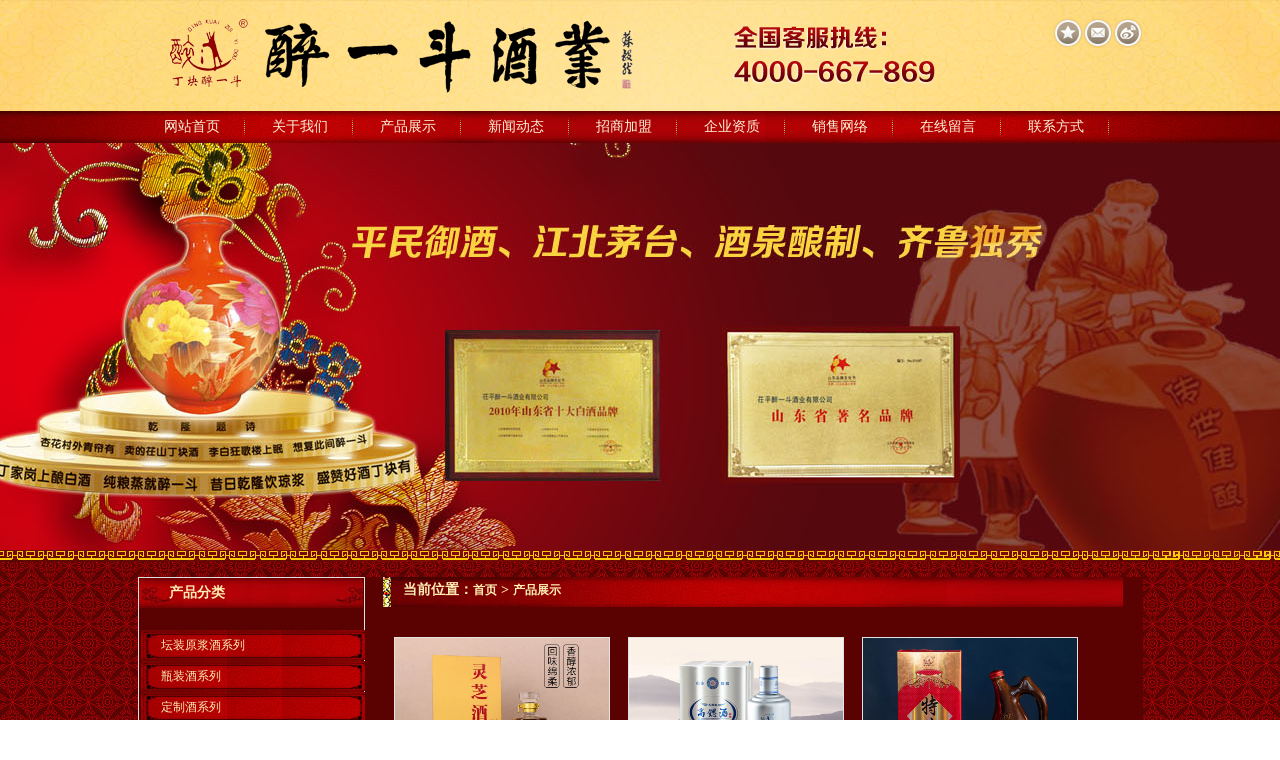

--- FILE ---
content_type: text/html
request_url: http://zydjy.cn/list/?120_1.html
body_size: 3281
content:
<!DOCTYPE html PUBLIC "-//W3C//DTD XHTML 1.0 Transitional//EN" "http://www.w3.org/TR/xhtml1/DTD/xhtml1-transitional.dtd">
<html xmlns="http://www.w3.org/1999/xhtml">
<head>
<meta http-equiv="Content-Type" content="text/html; charset=gb2312" />
<title>产品展示-醉一斗酒业集团有限公司</title>
<meta name="Keywords" content="[about:keyword]" >
<meta name="Description" content="[about:desc]" >
<script type="text/javascript" src="/Templates/tanciwan/js/function.js"></script>
<link href="/Templates/tanciwan/css/style.css" rel="stylesheet" type="text/css" />
<link href="/Templates/tanciwan/css/pages.css" rel="stylesheet" type="text/css" />
<script type="text/javascript" src="/Templates/tanciwan/js/DD_belatedPNG_0.0.8a-min.js"></script>
<SCRIPT type=text/javascript src="/Templates/tanciwan/js/jquery-1.8.1.min.js"></SCRIPT>
<link href="/Templates/tanciwan/css/css.css" rel="stylesheet" type="text/css" />


<script>
DD_belatedPNG.fix('img,.top_ico a,.Project li');
</script>
</head>

<body>
<div id="header">
  <div class="top">
    <div class="logo"><a href="/index.asp" title="山东醉一斗酒业有限公司"></a></div>
    <div class="topRight"> <span class="top_ico"><a href="index.asp" class="ico1"></a><a href="/index.asp" class="ico2"></a><a href="/index.asp" class="ico3"></a></span></div>
  </div>
</div>

<div id="nav">
  <div class="navCont">
    <ul id="nav_zzjs">
      <li><a href="/">网站首页</a></li>
       
            <li class="menu"><A href="/about/?110.html">关于我们</A> 
               
                <dl class="submenu_zzjs" style="display:none">
          <ul>
                
                <li ><A href="/about/?110.html">公司简介</A></LI>
                
                <li ><A href="/about/?112.html">企业文化</A></LI>
                
                <li ><A href="/list/?129_1.html">企业资质</A></LI>
                
                <li ><A href="/about/?132_1.html">联系方式</A></LI>
                
                </UL>
                
            </dl>
      </li>
        
            <li class="menu"><A href="/list/?120_1.html">产品展示</A> 
               
                <dl class="submenu_zzjs" style="display:none">
          <ul>
                
                <li ><A href="/list/?121_1.html">坛装原浆酒系列</A></LI>
                
                <li ><A href="/list/?122_1.html">瓶装酒系列</A></LI>
                
                <li ><A href="/list/?123_1.html">定制酒系列</A></LI>
                
                </UL>
                
            </dl>
      </li>
        
            <li class="menu"><A href="/list/?124_1.html">新闻动态</A> 
               
                <dl class="submenu_zzjs" style="display:none">
          <ul>
                
                <li ><A href="/list/?125_1.html">公司新闻</A></LI>
                
                <li ><A href="/list/?126_1.html">行业动态</A></LI>
                
                <li ><A href="/list/?127_1.html">酒知识</A></LI>
                
                </UL>
                
            </dl>
      </li>
        
            <li class="menu"><A href="/about/?128.html">招商加盟</A> 
               
            </dl>
      </li>
        
            <li class="menu"><A href="/list/?129_1.html">企业资质</A> 
               
            </dl>
      </li>
        
            <li class="menu"><A href="/about/?130.html">销售网络</A> 
               
            </dl>
      </li>
        
            <li class="menu"><A href="gbook/?131_1.html">在线留言</A> 
               
            </dl>
      </li>
        
            <li class="menu"><A href="/about/?132.html">联系方式</A> 
               
            </dl>
      </li>
        
      
    </ul>
  </div>
</div>

<script type="text/javascript">
	var nav_zzjs = document.getElementById("nav_zzjs").childNodes;
	for (var i = 0; i < nav_zzjs.length; i++) {
		if (nav_zzjs[i].className == "menu") {
			nav_zzjs[i].onmouseover = function () { fnNav(this, "block") };
			nav_zzjs[i].onmouseout = function () { fnNav(this, "none") };
		}
	}
	function fnNav(obj, flag) {
		obj.getElementsByTagName("dl")[0].style.display = flag;
	}
</script>

<div id="banner">
	<div class="about_banner" style="background-image:url(/Templates/tanciwan/images/banner2.jpg)"></div>
</div><div id="bannerxian"></div>
<div class="cont"> 
<div class="x-left" style="border:#dfdfdf 1px solid;">
    <div class="x-left-bt" style="padding-left:30px;">产品分类</div>
	<div class="x-left-ner"><br>
		<ul>
               
			     <dt >
            	<a href="/list/?121_1.html">
                	坛装原浆酒系列
                </a>
                                    </dt>
            
			     <dt >
            	<a href="/list/?122_1.html">
                	瓶装酒系列
                </a>
                                    </dt>
            
			     <dt >
            	<a href="/list/?123_1.html">
                	定制酒系列
                </a>
                                    </dt>
                                                      
                                           
                </ul>
	</div>
	<div class="x-left-fot"></div>
	
	    <div class="x-left-bt" style="padding-left:30px;">联系方式</div>

	<div class="x-left-ner"><br>
		<ul>
              
		<dt>&nbsp;电话：4000-667-869</dt>
		<dt>&nbsp;邮箱：zuiyidou998@163.com</dt>
		<dt>&nbsp;地址：山东省茌平县温陈办事处</dt>
		<dt>&nbsp;邮编：252118</dt>
		<dt>&nbsp;网址：www.zydj.cn</dt>                              
                </ul>
	</div>
	<div class="x-left-fot"></div>
	
	
</div>    
  <div class="x-right">
    <div class="x-right-bt">当前位置：<a href="/">首页</a> &gt; <a href="/list/?120_1.html">产品展示</a></span></div>
    <div class="x-right-ner2"> <div class="byp">
<ul>

<li><a href="/content/?204.html" title="42度植物类浸提露酒" target="_blank" ><img src="/tq04.jpg"  title="42度植物类浸提露酒"  alt="42度植物类浸提露酒"  /></a><br />
<A href="/content/?204.html" title="42度植物类浸提露酒" target="_blank" >42度植物类浸提露酒</A></li>

<li><a href="/content/?203.html" title="高锶酒" target="_blank" ><img src="/tq03.jpg"  title="高锶酒"  alt="高锶酒"  /></a><br />
<A href="/content/?203.html" title="高锶酒" target="_blank" >高锶酒</A></li>

<li><a href="/content/?202.html" title="特曲42度浓香型纯粮纯酿固态发酵白酒" target="_blank" ><img src="/tq001.jpg"  title="特曲42度浓香型纯粮纯酿固态发酵白酒"  alt="特曲42度浓香型纯粮纯酿固态发酵白酒"  /></a><br />
<A href="/content/?202.html" title="特曲42度浓香型纯粮纯酿固态发酵白酒" target="_blank" >特曲42度浓香型纯粮纯酿...</A></li>

<li><a href="/content/?197.html" title="九粮芝麻香" target="_blank" ><img src="/tq002.jpg"  title="九粮芝麻香"  alt="九粮芝麻香"  /></a><br />
<A href="/content/?197.html" title="九粮芝麻香" target="_blank" >九粮芝麻香</A></li>

<li><a href="/content/?196.html" title="富硒酒" target="_blank" ><img src="/tq05.jpg"  title="富硒酒"  alt="富硒酒"  /></a><br />
<A href="/content/?196.html" title="富硒酒" target="_blank" >富硒酒</A></li>

<li><a href="/content/?195.html" title="龙元妙酒" target="_blank" ><img src="/upLoad/product/month_1901/20190109224001768.jpg"  title="龙元妙酒"  alt="龙元妙酒"  /></a><br />
<A href="/content/?195.html" title="龙元妙酒" target="_blank" >龙元妙酒</A></li>

<li><a href="/content/?189.html" title="蓝色神韵" target="_blank" ><img src="/upLoad/product/month_1506/201506262205478302.jpg"  title="蓝色神韵"  alt="蓝色神韵"  /></a><br />
<A href="/content/?189.html" title="蓝色神韵" target="_blank" >蓝色神韵</A></li>

<li><a href="/content/?188.html" title="绵柔型V9" target="_blank" ><img src="/upLoad/product/month_1506/201506262204113070.jpg"  title="绵柔型V9"  alt="绵柔型V9"  /></a><br />
<A href="/content/?188.html" title="绵柔型V9" target="_blank" >绵柔型V9</A></li>

<li><a href="/content/?187.html" title="中国梦" target="_blank" ><img src="/upLoad/product/month_1506/201506262203053213.jpg"  title="中国梦"  alt="中国梦"  /></a><br />
<A href="/content/?187.html" title="中国梦" target="_blank" >中国梦</A></li>
 
</ul>
<div style="clear:both"></div>
</div>
<div style="text-align:center;"><span> 共4 页 页次:1/4 页</span><span class='nolink'>首页</span><span class='nolink'>上一页</span><span><font color=red>1</font></span><a href="?120_2.html">2</a><a href="?120_3.html">3</a><a href="?120_4.html">4</a><a href='?120_2.html'>下一页</a><a href='?120_4.html'>尾页</a> 转到 <SELECT NAME="select" ONCHANGE="var jmpURL=this.options[this.selectedIndex].value ; if(jmpURL!='') {window.location=jmpURL;} else {this.selectedIndex=0 ;}" ><option value=?120_1.html   selected=selected>1</option><option value=?120_2.html  >2</option><option value=?120_3.html  >3</option><option value=?120_4.html  >4</option></SELECT></div>
</div>
<div style="clear:both"></div>
  </div>
</div>
<script type="text/javascript" src="/inc/AspCms_Statistics.asp"></script><div id="footer">
 <div class="bottomMenu">
    	<ul>
        <li><a href="/">网站首页</a> | </li>
        <li><a href="/about/?2.html">公司简介</a> | </li>
        <li><a href="/list/?120_1.html">产品展示</a> | </li>
        <li><a href="/about/?132.html">联系我们</a> | </li>
        <li><a href="/member/userinfo.asp">用户中心</a></li>
        </ul>
        <div class="Share"></div>
 </div>
 <div class="copyright">全国免费电话：4000-667-869  网址：www.zydjy.cn 
<BR />
邮箱：zuiyidou998@163.com 地址：山东省茌平县温陈办事处
<BR /> 版权所有(C)-2015醉一斗酒业集团有限公司
</div>
</div>


<script src="/js/piaofu.js" language="JavaScript"></script><script src="/inc/AspCms_AdvJs.asp?type=pf" language="JavaScript"></script>
<script src="/inc/AspCms_AdvJs.asp?type=dl" language="JavaScript"></script>
<script src="/inc/AspCms_AdvJs.asp?type=tc" language="JavaScript"></script>
</body>
</html>


--- FILE ---
content_type: text/css
request_url: http://zydjy.cn/Templates/tanciwan/css/style.css
body_size: 1397
content:
@charset "utf-8";

/* CSS Document */

body{margin:0; padding:0; font-size:12px; font-family:"微软雅黑"; color:#ffeeb3; background:url(../images/page.jpg);}

a{color:#ffeeb3; font-size:12px; text-decoration:none}

a:hover{color:#8e7454; font-size:12px; text-decoration:none}

ul,li,dl,dt,dd{list-style:none; padding:0; margin:0;}

h1,h2,h3{margin:0; padding:0; list-style:none}

img{border:none}



#header{background:url(../images/hederbg.gif) repeat-x bottom; height:111px;}

	.top{width:1005px; margin:0 auto; height:111px}

		.logo{background:url(../images/logo.png) no-repeat; height:82px; width:800px; margin-top:14px; float:left}

		.logo a{display:block; width:56px; height:56px}		

		.topRight{float:right; margin-top:18px; width:105px; height:60px}

		

		.top_ico{ display:block}

			.top_ico a{display:block; float:right; width:30px; height:30px}

			.top_ico .ico3{background:url(../images/topRight_ico.png) no-repeat left top;}

			.top_ico .ico2{background:url(../images/topRight_ico.png) no-repeat -34px top;}

			.top_ico .ico1{background:url(../images/topRight_ico.png) no-repeat -68px top;}

			.top_ico .ico3:hover{background:url(../images/topRight_ico1.png) no-repeat left top;}

			.top_ico .ico2:hover{background:url(../images/topRight_ico1.png) no-repeat -34px top;}

			.top_ico .ico1:hover{background:url(../images/topRight_ico1.png) no-repeat -68px top;}

		.Language{clear:both; float:right; margin-top:4px;}

			.Language a,.Language{color:#8e7454; font-size:11px}

			.Language a:hover{color:#333; font-size:11px}



#nav{background:url(../images/nav.jpg) no-repeat center; height:32px;}

	.navCont{width:1005px; margin:0 auto; height:32px}

		.navCont a{color:#fef4d7; font-size:14px}

		.navCont a:hover{color:#fff; font-size:14px}

		.navCont ul{}

		.navCont ul li{background:url(../images/nav_line.png) no-repeat right center; float:left; padding:0 26px}

		.navCont ul li a{line-height:32px}

		html body .clearBg{background:none}

	.subNavBox{position:absolute;}

		.subNavBox ul{display:block; background:url(../images/subNavBg.png) no-repeat bottom; width:110px; height:auto; overflow:hidden; padding:4px 0 7px 0; margin-top:41px; margin-left:70px}

		.subNavBox ul li{background:none; border-bottom:1px dashed #cebfa8; background:none; float:none; padding:0; text-align:center}

		.subNavBox ul .lastLiBg{border-bottom:none}

			

#footer{width:1005px; margin:0 auto; padding-top:10px}

	.bottomMenu{background:url(../images/footer_bg.gif) repeat-x top center; height:27px; text-align:center; color:#fff}

	.bottomMenu ul{float:left; padding-left:350px;}

	.bottomMenu ul li{float:left; line-height:27px;}

	.bottomMenu ul li a{margin:0 8px; color:#fff}

	.bottomMenu ul li a:hover{margin:0 8px; color:#efddc4}

	.Share{float:left; margin-left:20px}

	.copyright{text-align:center; line-height:20px; padding:10px 0; width:100%; background:url(../images/foot.jpg) no-repeat center; color:#f6cc56}

	

.submenu_zzjs{position:absolute; z-index:999; margin-top:-4px;}

	.submenu_zzjs ul{background:url(../images/subNavBg.png) no-repeat bottom; width:136px; height:auto; padding:8px 0 14px 0; margin-left:-26px; *margin-top:28px; *margin-left:-105px}

	.submenu_zzjs ul li{background:none; border-bottom:1px solid #cebfa8; background:none; float:none; padding:0; text-align:center}

	.submenu_zzjs ul .lastLiBg{border-bottom:none}

#lastNav{ background:none}
.banner {
	background:url(../images/banner1.jpg) no-repeat center center;
	height:405px;
	margin-top:0px;
	position:relative;
	z-index:1;
}

	.nextPages{background:url(../images/line2.gif) repeat-x top; padding-top:8px; margin-top:8px;}
	.nextPages .btn1{float:left}
	.nextPages .btn2{float:right; background:url(../images/cloase.jpg) no-repeat left center; padding-left:18px}
#bannerxian{ width:100%; background:url(../images/page1.jpg) repeat-x; height:12px;}

--- FILE ---
content_type: text/css
request_url: http://zydjy.cn/Templates/tanciwan/css/pages.css
body_size: 2077
content:
@charset "utf-8";

/* CSS Document */

.about_banner{background:url(../images/test_nybanner.jpg) no-repeat center; height:407px}



.cont{ width:1005px; margin-left:auto; margin-right:auto; margin-top:15px; clear:both; overflow:hidden; background-color:#5a0101;}

.cont .x-left{width:225px; float:left;}

.cont .x-left .x-left-bt{ width:220px; height:30px; background:url(../images/bg_10.jpg) no-repeat; font-size:14px; font-weight:bold; line-height:30px;}

.cont .x-left .x-left-ner{ width:220px;}

.cont .x-left .x-left-ner ul{ width:220px;}

.cont .x-left .x-left-ner ul li{width:220px; height:31px; line-height:31px;background:url(../images/bg2.jpg) no-repeat; color:#ffeeb3;}

.cont .x-left .x-left-ner ul dt{ width:220px; height:31px; line-height:31px;background:url(../images/bg2.jpg) no-repeat;color:#ffeeb3;}

.cont .x-left .x-left-ner ul dt a{ display:block; width:220px; height:30px; line-height:31px;background:url(../images/bg2.jpg) no-repeat;color:#ffeeb3;padding-left:20px;}

.cont .x-left .x-left-ner ul dt a:hover{ display:block; width:220px; height:31px; line-height:31px; background:url(../images/bg1.jpg) no-repeat;}



.cont1{ width:1005px; margin-left:auto; margin-right:auto; margin-top:15px; clear:both; min-height:300px;}

.cont1 .x-left{width:225px; float:left;}

.cont1 .x-left .x-left-bt{ width:189px; height:30px; background:url(../images/bg_10.jpg) no-repeat; font-size:14px; font-weight:bold; line-height:30px;}

.cont1 .x-left .x-left-ner{ width:199px;}

.cont1 .x-left .x-left-ner ul{ width:199px;}

.cont1 .x-left .x-left-ner ul li{width:199px; height:30px; line-height:30px;}

.cont1 .x-left .x-left-ner ul dt{ width:189px; height:30px; line-height:30px;}

.cont1 .x-left .x-left-ner ul dt a{ display:block; width:189px; height:30px; line-height:30px;}

.cont1 .x-left .x-left-ner ul dt a:hover{ display:block; width:189px; height:30px; line-height:30px;background-color:#f1f1f1;}



#hg a{display:block; width:199px; height:30px; line-height:30px; background-color:#f1f1f1; color:#0084cd;}

#hg1 a{display:block; width:189px; height:30px; line-height:30px; background-color:#f1f1f1; color:#0084cd;}



.cont .x-left .x-left-fot{ width:199px; height:7px; margin-bottom:20px;}



.cont .x-right{width:710px; float:right; min-height:300px; margin-right:50px;}

.cont1 .x-right1{width:710px; float:right; min-height:300px;}

.cont .x-right .x-right-bt{ width:720px; height:30px; background:url(../images/bg_12.jpg) no-repeat; line-height:25px; font-size:14px; font-weight:bold; padding-left:20px;}

.cont .x-right .x-right-bt span{float:right; font-weight:normal; color:#666; font-size:12px; margin-right:24px; *margin-top:-26px}

.cont1 .x-right1 .x-right-bt1{ width:710px; height:30px; background:url(../images/bg_12_1.jpg) no-repeat; line-height:25px; font-size:14px; font-weight:bold; padding-left:20px;}

#bt{font-weight:bold; padding-left:43px; text-align:center; color:#FFFFFF; width:115px; height:25px; line-height:25px; float:left;}

#more{ float:right;height:25px; line-height:25px; margin-left:10px; width:45px;padding-top:5px;}

#more a{ color:#0084cf;}

.cont .x-right .x-right-ner{ width:710px; height:120px; background:url(../images/rt_bg_03.jpg) no-repeat; margin-top:20px;}

#nes ul li{ width:100%; line-height:40px; border-bottom:1px dashed #CCCCCC; clear:both; float:left;}



.cont .x-right .x-right-ner1{ width:710px; min-height:300px;  background:url(../images/rt_bg_03.jpg) no-repeat; margin-top:20px; line-height:23px; }

.cont .x-right .x-right-ner1 .x-right-imgs{ width:121px; height:74px; float:left;}

.cont .x-right .x-right-ner1 .x-right-conts{ width:470px; height:74px;float:right; margin-right:15px; margin-top:10px; line-height:22px;}

.cont .x-right .x-right-fot{ width:710px; height:8px; background:url(../images/by_z_13.gif) no-repeat;margin-bottom:20px;}

.cont .x-right .x-right-ner2{ width:710px; min-height:300px; margin-top:20px; line-height:23px; padding-left:1px;}

.x-right-ner2_pro2 li{float:left; margin:8px 15px; height:122px;}

.x-right-ner2_pro2{padding-top:15px}

.x-right-ner2_pro2 li a{display:block; width:130px; height:auto; overflow:hidden; line-height:25px; text-align:center}



.cont .x-right .x-right-ner3{ width:656px; min-height:300px; margin-top:20px; line-height:23px; text-align:center;}

.cont1 .x-right1 .x-right-ner4{ width:740px; min-height:300px; margin-top:20px; line-height:23px; text-align:center;}

.cont .x-right .x-right-ner .x-right-imgs{ width:121px; height:74px; padding-top:12px; padding-left:12px; float:left;}

.cont .x-right .x-right-ner .x-right-conts{ width:470px; height:74px;float:right; margin-right:15px; margin-top:10px; line-height:22px;}

.cont .x-right .x-right-fot{ width:745px; height:8px; background:url(../images/by_z_13.gif) no-repeat;margin-bottom:20px;}

#next1 a{ color:#0084cf;}



.jss a{ color:#626262; display:block; height:24px; width:81px; vertical-align:middle;display:table-cell; font-size:14px;}

.jss a:hover{ display:block; height:24px; width:81px; background:url(../images/don_03.gif) no-repeat; color:#FFffff;}





#slideshow { width:360px; height:186px;}

#slidesContainer {float:left; width:360px; height:150px; overflow:auto; margin-top:-15px /* allow scrollbar */  }

#slidesContainer .slide { margin:0 auto; width:360px; /* reduce by 20 pixels of #slidesContainer to avoid horizontal scroll */ height:140px; }



#slidesContainer .slide .part01{ width:250px; float:left; }

#slidesContainer .slide .part01 .p{ line-height:18px; line-height:21px; color:#888888; margin-top:5px}

#slidesContainer .slide .part01 .more{ float:left; color:#0084cf; }

#slidesContainer .slide .part02{ width:99px; float:left; margin-left:20px; margin-top:25px;}



/* Slideshow controls style rules. */

.control { display:block; width:18px; height:17px; cursor:pointer; }

#leftControl { background: url(../images/pro_xz_03.gif) no-repeat 0 0; float:right; margin-right:10px; }

#rightControl { background:url(../images/pro_xz_05.gif) no-repeat 0 0; float:right;}



/*Industry*/

.jt_industry{clear:both; border-bottom:1px solid #d7d7d7; height:auto; overflow:hidden; padding-bottom:15px; margin-bottom:15px}

	.jt_industry dt{float:left; margin-right:25px}

	.jt_industry dd{float:left; width:510px}

	.industry_right_list li{background:url(../images/line2.gif) repeat-x bottom; padding:1px 0}



/*Other*/

.midNewsCont {

padding: 6px 0 6px 0;

}

.newsTj dt {

float: left;

margin-right: 25px;

height: auto;

}

.moreBtn {

float: right;

margin-top: 20px;

}

.newsList {

height: 3px;

background: #dbe2ea;

margin-top: 25px;

}

.midNewsCont ul {

padding: 0;

margin: 0;

height: auto;

overflow: hidden;

padding: 8px 0;

}

.midNewsCont ul li {

border-bottom: 1px solid #dbe2ea;

background: url(../images/dian.gif) no-repeat left center;

padding-left: 15px;

line-height: 34px;

}



/*video*/

.video{width:210px; height:152px; border:1px solid #ccc; float:left; margin:20px 0; margin-right:6px}

.vide_line{background:url(/images/video_bg1.gif) no-repeat; width:203px; height:6px; display:block; margin:3px auto}

.video a{display:block; width:203px; height:127px; margin:0 auto; background:#ccc}

--- FILE ---
content_type: text/css
request_url: http://zydjy.cn/Templates/tanciwan/css/css.css
body_size: 2673
content:
/*----------通用样式*/
html, body, p, dl, dt, dd, ul, ol, li, table, tr, th, td, h1, h2, h3, h4, h5, h6, pre, img, form, fieldset, input, textarea,  blockquote {margin:0px; padding:0px;} 
body {font-size:12px;color:#2E2E2E;text-align:left;margin: 0px;padding:0px; line-height:22px;
     background-position:center top; font-family:"微软雅黑";color:#ffeeb3;}
body,div{ margin:0px auto;dispaly:inline}
div,img,ul,ol,form {border:0px;}
ul,li{margin:0px; padding:0px;border:0px;}
li {border:0px;list-style-type: none; margin:0px; padding:0px;}
a{text-decoration:none;color:#ffeeb3;}
a:hover{text-decoration:underline;color:#FF6600;}
p{text-align:left;}
em{font-style:normal;}
.pd{padding:9px;}
.fl{float:left;}
.fr{float:right;}
h1{font-size:18px; font-weight:bold; border-bottom:solid 1px #CCCCCC; padding-bottom:20px; margin-bottom:10px; text-align:center;font-style: normal;font-family:"Microsoft YaHei"; font-weight:bold; margin-top:20px}
.input1 {border:1px solid #B8B8B8;background-color: #FFFFFF;font-size:12px;line-height:18px;color:#048204;height:19px;}
br{clear:both}
.input {border:1px solid #B8B8B8;background-color: #FFFFFF;font-size:12px;line-height:30px;color:#048204;height:30px;}
.b{border:solid 1px #E5E5E5}
br{ clear:both}
/* 填充*/
.clearfix:after {content: ".";display: block;height: 0;clear: both;visibility: hidden;}
/* Hides from IE-mac \*/
* html .clearfix {height: 1%;}
/* End hide from IE-mac */
/*页面*/
.mn{width:1000px; margin:0px auto; height:107px;}
.mna{width:1000px; margin:20px auto;}

.dh{width:1000px; margin:0px auto; background-image:url(../image/dh.jpg); height:40px;}
.dh li{ text-align:center;width:111px; float:left; height:40px; background:url(../image/menuline.gif) right no-repeat;}
.dh li a:link { font-size:14px;color:#ffffff;text-decoration: none;font-style: normal;line-height:40px;font-family:"Microsoft YaHei"; font-weight:bold;padding:10px 15px;}
.dh li a:visited {font-size:14px;color:#ffffff;text-decoration: none;line-height:40px;font-family:"Microsoft YaHei";font-weight:bold;padding:10px 15px;}
.dh li a:hover {font-size:14px;color:#ffffff;text-decoration: none;line-height:40px;font-family:"Microsoft YaHei"; background:url(../image/nav-hover.jpg);font-weight:bold;padding:10px 15px;}

.dh3{background-image:url(../image/dh.jpg);margin-top:1px;margin-bottom:1px;}

.dha{background:url(../image/topn.jpg);background-position: center;background-repeat: no-repeat;height:250px;}

.zhejiangwufenggangguan{ float:left;width:240px;}
.zhejiangwufenggangguan1{ border:#cccccc 1px solid;}
.zhejiangwufenggangguan2{ width:238px; height:31px; background:url(../image/bg02.gif) repeat-x; border-bottom:#cccccc 1px solid;}
.zhejiangwufenggangguan2 a{float:right;margin-right:14px;margin-top:9px;color:#666;}
.zhejiangwufenggangguan2 img{float:left;}
.zhejiangwufenggangguan2 p{float:left; line-height:30px;}
.zhejiangwufenggangguan3{ margin:10px auto}
.zhejiangwufenggangguan3 li{padding-left:55px; background:url(../image/bg03.gif) no-repeat; margin:5px auto; line-height:30px; margin-left:24px;}
.zhejiangwufenggangguan3 li a:hover {font-size:12px;color:#C30000;text-decoration: none;line-height:30px;}
.zhejiangwufenggangguanfs{ margin:10 0 10 10; background:url(../image/indexlx.jpg) no-repeat right bottom;}
.zhejiangwufenggangguanfs li{padding-left:12px; background:url(../image/dd2.gif) no-repeat center left; margin:5px auto; line-height:26px; margin-left:24px;}
.zhejiangwufenggangguanfs li a:hover {font-size:12px;color:#C30000;text-decoration: none;line-height:30px;}

.zhejiangwufenggangguanright{ float:left;width:752px; float:right;}
.zhejiangwufenggangguanright1{ border:#cccccc 1px solid;}
.zhejiangwufenggangguanright2{ width:750px; height:31px; background:url(../image/bg02.gif) repeat-x; border-bottom:#cccccc 1px solid;}
.zhejiangwufenggangguanright2 a{float:right;margin-right:14px;margin-top:9px;color:#666;}
.zhejiangwufenggangguanright2 img{float:left;}
.zhejiangwufenggangguanright2 p{float:left; line-height:30px;}
.zhejiangwufenggangguanright3{ padding:8px; line-height:26px;}

.ina{float:left; width:330px;}
.inb{float:left; width:420px; margin:0px 20px;}
.inba{padding-bottom:10px; border-bottom:solid 1px #CCCCCC}
.inbb{float:left; width:150px; margin-right:20px;}
.inbc{float:left; width:250px;}
.inbc li span{ float:right}
.inbc li{padding-left:15px; background:url(../image/dd2.gif) no-repeat scroll 1px 8px;}



.inbd{float:left; width:210px;}
.inbda{padding-bottom:10px; border-bottom:solid 1px #CCCCCC; margin-bottom:10px;}
.inbe{float:left; width:50px;}
.inbf{float:left; width:920px; height:133px;}
.inbf li{ width:120px; margin:0px 16px; float:left; text-align:center}
.inbf li img{ width:125px; height:100px; padding:1px; border:solid 1px #CCCCCC}

.indexdong{float:left; width:1716px; height:133px;}
.indexdong li{ width:120px; margin:0px 16px; float:left; text-align:center}
.indexdong li img{ width:125px; height:100px; padding:1px; border:solid 1px #CCCCCC}

.inbh{height:115px; background:url(../image/03.gif); margin:20px auto}
.inz{border-top: dotted 1px #CCCCCC; margin-top:20px; padding-top:20px;}

.list1{width:220px; margin-right:30px; float:left}
.list1a{height:33px; background:url(../image/nei1.gif);font-family:"Microsoft YaHei"; color:#FFFFFF; font-weight:bold; line-height:30px; padding-left:30px; font-size:15px;}


.list1b{ margin:10px auto}
.list1b li{padding-left:55px; background:url(../image/dd.gif) no-repeat scroll 15px 8px; border:solid 1px #CCCCCC; margin:1px auto; line-height:30px;}
.list1b li a:hover {font-size:12px;color:#C30000;text-decoration: none;line-height:30px;}

.list2{width:748px;float:left; }
.list2dh{height:30px; background:url(../image/05.gif);border:solid 1px #CACACA; padding-left:130px;; line-height:30px;}

.by{margin:15 0 15 0px;font-size:14px; line-height:30px; padding-top:15px;}
.byn{ margin:15 0 15 0px; padding:0px 20px;}
.byn li{ line-height:35px; border-bottom:dotted 1px #CCCCCC;padding-left:20px; background:url(../image/dd.png) no-repeat scroll 0px 10px;}
.byn span{ float:right;}

.liuyan{margin:15px;font-size:12px; line-height:30px; padding-top:15px; padding-left:100px;}


.byp{ margin:10px auto; padding:0px 0px;}
.byp li{line-height:24px; border-bottom:dotted 1px #CCCCCC; float:left; width:214px; float:left; margin:10px; text-align:center}
.byp li img{ width:214px; height:160px; border:solid 1px #E2E2E2}





.tp1{background:url(../image/bg.gif)}

.bt{line-height:30px; background-color:#004381; text-align:center; color:#FFFFFF; height:80px;padding-top:10px;}
.bt a:link{font-size:12px;color:#ffffff;text-decoration: none;line-height:30px;}
.bt a:visited{font-size:12px;color:#ffffff;text-decoration: none;line-height:30px;}
.bt a:hover{font-size:12px;color:#ffffff;text-decoration: underline;line-height:30px;}


.cpn{ text-align:center}
.cpn img{MAX-WIDTH: 400px!important;HEIGHT: auto!important;width:expression(this.width > 400 ? "400px" : this.width)!important;
MAX-HEIGHT: 100%!important;WIDTH: auto!important;HEIGHT:expression(this.HEIGHT > 200 ? "200px" : this.HEIGHT)!important; }

.cpb{border-bottom: dotted 1px #003366; margin-top:30px;}
.cpb span{padding:8px 20px; background-color:#006699; color: #FFFFFF; font-size:14px; margin-left:15px; margin-bottom:10px;}
.cpd{line-height:30px; font-size:14px; padding:15px;}


/*cankao*/
.mn4g li{padding-left:15px; background:url(../images/02.gif) no-repeat scroll 1px 8px;}

.chan2 span a:link {font-size:12px;color:#464646;text-decoration: none;font-style: normal;line-height:20px;font-family:"Microsoft YaHei";}
.chan2 span a:visited {font-size:12px;color:#464646;text-decoration: none;line-height:20px;font-family:"Microsoft YaHei";}
.chan2 span a:hover {font-size:12px;color:#ff0000;text-decoration: underline;line-height:20px;font-family:"Microsoft YaHei";}

.in6a a:link {font-size:12px;color:#464646;text-decoration: none;font-style: normal;line-height:28px;}
.in6a a:visited {font-size:12px;color:#464646;text-decoration: none;line-height:28px;}
.in6a a:hover {font-size:12px;color:#ff0000;text-decoration: underline;line-height:28px;}


.jiangsuwufenggangguan{float:left; width:329px; border:#cccccc 1px solid;}
.jiangsujingmigangguan{float:left; width:329px; margin-left:4px; border:#cccccc 1px solid;}
.jiangsufangguanchang{float:left; width:329px; margin-left:3px; border:#cccccc 1px solid;}
.show_jiangsuwufenggangguan{width:329px;height:36px;background:url(../image/title.jpg);font-weight:bold;color:#656565;line-height:36px;}
.show_jiangsuwufenggangguan a{float:right;margin-right:14px;margin-top:3px;color:#666;}
.show_jiangsuwufenggangguan img{float:left;margin-top:10px;margin-left:10px;}
.show_jiangsuwufenggangguan p{float:left;text-indent:12px;}

.jiangsufangguan{width:329px;margin:0 auto;}
.jiangsufangguan li{width:316px;margin-left:5px;;border-bottom:1px dashed #dcdcdc;line-height:28px; background:url(../image/dian.gif) no-repeat left;}
.jiangsufangguan a{padding-left:5px;}



--- FILE ---
content_type: application/javascript
request_url: http://zydjy.cn/Templates/tanciwan/js/function.js
body_size: 1135
content:
// JavaScript Document
function stopError() {
	return true;
}
window.onerror = stopError;
function SetHome(obj, vrl) {
	try {
		obj.style.behavior = 'url(#default#homepage)';
		obj.setHomePage(vrl);
	} catch (e) {
		if (window.netscape) {
			try {
				netscape.security.PrivilegeManager
				.enablePrivilege("UniversalXPConnect");
				} catch (e) {
					alert("姝ゆ搷浣滆娴忚鍣ㄦ嫆缁濓紒\n璇峰湪娴忚鍣ㄥ湴鍧€鏍忚緭鍏"about:config\"骞跺洖杞n鐒跺悗灏� [signed.applets.codebase_principal_support]鐨勫€艰缃负'true',鍙屽嚮鍗冲彲銆�");               }               var prefs = Components.classes['@mozilla.org/preferences-service;1']
					.getService(Components.interfaces.nsIPrefBranch);
					prefs.setCharPref('browser.startup.homepage', vrl);
					}
					}
					}   


function show_over(l){
	if($("#menu"+l).attr('class')!='abso'){
		$("#menu"+l).attr("src","images/menu_0_"+l+".jpg");
	}
}
function show_out(l){
	if($("#menu"+l).attr('class')!='abso'){
		$("#menu"+l).attr("src","images/menu_1_"+l+".jpg");
	}
}

function show_n_over(l){
	if($("#nav"+l).attr('class')!='abso'){
		$("#nav"+l).attr("src","images/left_nav_0_"+l+".jpg");
	}
}
function show_n_out(l){
	if($("#nav"+l).attr('class')!='abso'){
		$("#nav"+l).attr("src","images/left_nav_1_"+l+".jpg");
	}
}


function show_div(l,total,obj_nav,obj_div){
	for(var i=1; i<=total; i++){
		if(i==l){
			$("#"+obj_div+i).show();
			$("#"+obj_nav+i).addClass("menu_absoli");
		}else{
			$("#"+obj_div+i).hide();
			$("#"+obj_nav+i).removeClass("menu_absoli");
		}
	}
}

/**
鍏抽棴椤甸潰
*/
function close_page(){
	if (confirm("鎮ㄧ‘瀹氳鍏抽棴鏈〉鍚楋紵")){
		window.opener=null;
		window.open('','_self');
		window.close();
	}
	else{
		
	}
}
